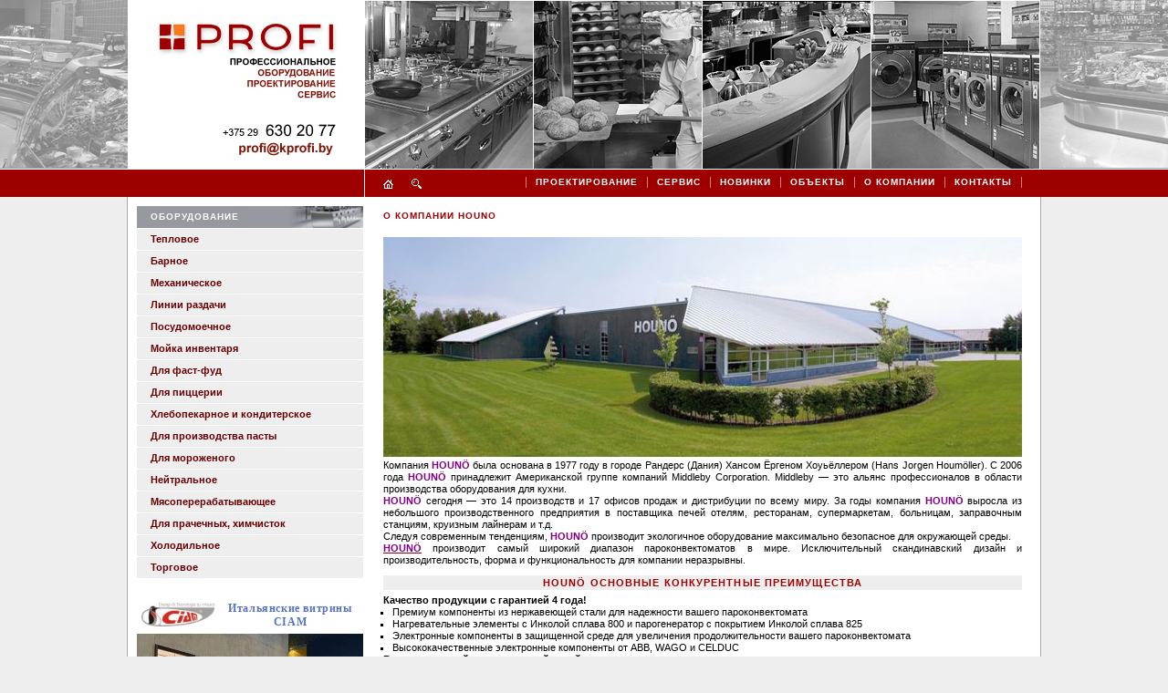

--- FILE ---
content_type: text/html; charset=UTF-8
request_url: https://kprofi.by/paroconvectomaty-houno-denmark/about-houno/
body_size: 14603
content:
<!DOCTYPE HTML PUBLIC "-//W3C//DTD HTML 4.01//EN" "http://www.w3.org/TR/html4/strict.dtd">
<html>
<head>
<meta charset='UTF-8' />


<link rel='stylesheet' type='text/css' media='all' href='https://kprofi.by/wp-content/themes/wpProfi/style.css' />
<link href='https://kprofi.by/wp-content/themes/wpProfi/images/favicon.ico' rel='shortcut icon'>
<script language='javascript' src='https://kprofi.by/wp-content/themes/wpProfi/js/drop-menu.js' type='text/javascript'></script>
<script language='javascript' src='https://kprofi.by/wp-content/themes/wpProfi/js/image_preload.js' type='text/javascript'></script>

<!-- This site is optimized with the Yoast SEO plugin v5.6.1 - https://yoast.com/wordpress/plugins/seo/ -->
<title>О Компании HOUNO - Компания ПРОФИ</title>
<meta name="description" content="О Компании HOUNO купить в Минске в Компании ПРОФИ. ✅Широкий ассортимент торгового оборудования для магазинов и баров от разных брендов. Заказывайте ☎ +375 17 396-72-00"/>
<link rel="canonical" href="https://kprofi.by/paroconvectomaty-houno-denmark/about-houno/" />
<meta property="og:locale" content="ru_RU" />
<meta property="og:type" content="article" />
<meta property="og:title" content="О Компании HOUNO - Компания ПРОФИ" />
<meta property="og:description" content="О Компании HOUNO купить в Минске в Компании ПРОФИ. ✅Широкий ассортимент торгового оборудования для магазинов и баров от разных брендов. Заказывайте ☎ +375 17 396-72-00" />
<meta property="og:url" content="https://kprofi.by/paroconvectomaty-houno-denmark/about-houno/" />
<meta property="og:site_name" content="Компания ПРОФИ" />
<meta property="og:image" content="https://kprofi.by/wp-content/uploads/HOUNÖ-headquarters.jpg" />
<meta property="og:image:secure_url" content="https://kprofi.by/wp-content/uploads/HOUNÖ-headquarters.jpg" />
<meta property="og:image" content="https://kprofi.by/wp-content/uploads/4-year-warranty.jpg" />
<meta property="og:image:secure_url" content="https://kprofi.by/wp-content/uploads/4-year-warranty.jpg" />
<meta property="og:image" content="https://kprofi.by/wp-content/uploads/Touch-display.jpg" />
<meta property="og:image:secure_url" content="https://kprofi.by/wp-content/uploads/Touch-display.jpg" />
<script type='application/ld+json'>{"@context":"http:\/\/schema.org","@type":"WebSite","@id":"#website","url":"https:\/\/kprofi.by\/","name":"\u041a\u043e\u043c\u043f\u0430\u043d\u0438\u044f \u041f\u0420\u041e\u0424\u0418","potentialAction":{"@type":"SearchAction","target":"https:\/\/kprofi.by\/?s={search_term_string}","query-input":"required name=search_term_string"}}</script>
<script type='application/ld+json'>{"@context":"http:\/\/schema.org","@type":"Organization","url":"https:\/\/kprofi.by\/paroconvectomaty-houno-denmark\/about-houno\/","sameAs":[],"@id":"#organization","name":"\u041f\u0420\u041e\u0424\u0418","logo":"https:\/\/kprofi.by\/wp-content\/uploads\/kprofi-logo.png"}</script>
<!-- / Yoast SEO plugin. -->

<link rel='dns-prefetch' href='//s.w.org' />
<link rel="alternate" type="application/rss+xml" title="Компания ПРОФИ &raquo; Лента комментариев к &laquo;О Компании HOUNO&raquo;" href="https://kprofi.by/paroconvectomaty-houno-denmark/about-houno/feed/" />
		<script type="text/javascript">
			window._wpemojiSettings = {"baseUrl":"https:\/\/s.w.org\/images\/core\/emoji\/2.3\/72x72\/","ext":".png","svgUrl":"https:\/\/s.w.org\/images\/core\/emoji\/2.3\/svg\/","svgExt":".svg","source":{"concatemoji":"https:\/\/kprofi.by\/wp-includes\/js\/wp-emoji-release.min.js?ver=4.8.25"}};
			!function(t,a,e){var r,i,n,o=a.createElement("canvas"),l=o.getContext&&o.getContext("2d");function c(t){var e=a.createElement("script");e.src=t,e.defer=e.type="text/javascript",a.getElementsByTagName("head")[0].appendChild(e)}for(n=Array("flag","emoji4"),e.supports={everything:!0,everythingExceptFlag:!0},i=0;i<n.length;i++)e.supports[n[i]]=function(t){var e,a=String.fromCharCode;if(!l||!l.fillText)return!1;switch(l.clearRect(0,0,o.width,o.height),l.textBaseline="top",l.font="600 32px Arial",t){case"flag":return(l.fillText(a(55356,56826,55356,56819),0,0),e=o.toDataURL(),l.clearRect(0,0,o.width,o.height),l.fillText(a(55356,56826,8203,55356,56819),0,0),e===o.toDataURL())?!1:(l.clearRect(0,0,o.width,o.height),l.fillText(a(55356,57332,56128,56423,56128,56418,56128,56421,56128,56430,56128,56423,56128,56447),0,0),e=o.toDataURL(),l.clearRect(0,0,o.width,o.height),l.fillText(a(55356,57332,8203,56128,56423,8203,56128,56418,8203,56128,56421,8203,56128,56430,8203,56128,56423,8203,56128,56447),0,0),e!==o.toDataURL());case"emoji4":return l.fillText(a(55358,56794,8205,9794,65039),0,0),e=o.toDataURL(),l.clearRect(0,0,o.width,o.height),l.fillText(a(55358,56794,8203,9794,65039),0,0),e!==o.toDataURL()}return!1}(n[i]),e.supports.everything=e.supports.everything&&e.supports[n[i]],"flag"!==n[i]&&(e.supports.everythingExceptFlag=e.supports.everythingExceptFlag&&e.supports[n[i]]);e.supports.everythingExceptFlag=e.supports.everythingExceptFlag&&!e.supports.flag,e.DOMReady=!1,e.readyCallback=function(){e.DOMReady=!0},e.supports.everything||(r=function(){e.readyCallback()},a.addEventListener?(a.addEventListener("DOMContentLoaded",r,!1),t.addEventListener("load",r,!1)):(t.attachEvent("onload",r),a.attachEvent("onreadystatechange",function(){"complete"===a.readyState&&e.readyCallback()})),(r=e.source||{}).concatemoji?c(r.concatemoji):r.wpemoji&&r.twemoji&&(c(r.twemoji),c(r.wpemoji)))}(window,document,window._wpemojiSettings);
		</script>
		<style type="text/css">
img.wp-smiley,
img.emoji {
	display: inline !important;
	border: none !important;
	box-shadow: none !important;
	height: 1em !important;
	width: 1em !important;
	margin: 0 .07em !important;
	vertical-align: -0.1em !important;
	background: none !important;
	padding: 0 !important;
}
</style>
<link rel='stylesheet' id='contact-form-7-css'  href='https://kprofi.by/wp-content/plugins/contact-form-7/includes/css/styles.css?ver=4.9.1' type='text/css' media='all' />
<link rel='stylesheet' id='lightboxStyle-css'  href='https://kprofi.by/wp-content/plugins/lightbox-plus/css/stockholm/colorbox.min.css?ver=2.7.2' type='text/css' media='screen' />
<script type='text/javascript' src='https://kprofi.by/wp-includes/js/jquery/jquery.js?ver=1.12.4'></script>
<script type='text/javascript' src='https://kprofi.by/wp-includes/js/jquery/jquery-migrate.min.js?ver=1.4.1'></script>
<link rel='https://api.w.org/' href='https://kprofi.by/wp-json/' />
<link rel="EditURI" type="application/rsd+xml" title="RSD" href="https://kprofi.by/xmlrpc.php?rsd" />
<link rel="wlwmanifest" type="application/wlwmanifest+xml" href="https://kprofi.by/wp-includes/wlwmanifest.xml" /> 
<meta name="generator" content="WordPress 4.8.25" />
<link rel='shortlink' href='https://kprofi.by/?p=6826' />
<link rel="alternate" type="application/json+oembed" href="https://kprofi.by/wp-json/oembed/1.0/embed?url=https%3A%2F%2Fkprofi.by%2Fparoconvectomaty-houno-denmark%2Fabout-houno%2F" />
<link rel="alternate" type="text/xml+oembed" href="https://kprofi.by/wp-json/oembed/1.0/embed?url=https%3A%2F%2Fkprofi.by%2Fparoconvectomaty-houno-denmark%2Fabout-houno%2F&#038;format=xml" />
<!-- <meta name="NextGEN" version="2.2.18" /> -->
<meta name="google-site-verification" content="OyWk0kdSLQr6bNLpJFr48P7OmZqs4Y_99rpZ1qBPWeM" />
<meta name='yandex-verification' content='5101d8b46193c612' />
</head>
<body>
<!-- Google Tag Manager -->
<noscript><iframe src="//www.googletagmanager.com/ns.html?id=GTM-MQ9G7M"
height="0" width="0" style="display:none;visibility:hidden"></iframe></noscript>
<script>(function(w,d,s,l,i){w[l]=w[l]||[];w[l].push({'gtm.start':
new Date().getTime(),event:'gtm.js'});var f=d.getElementsByTagName(s)[0],
j=d.createElement(s),dl=l!='dataLayer'?'&l='+l:'';j.async=true;j.src=
'//www.googletagmanager.com/gtm.js?id='+i+dl;f.parentNode.insertBefore(j,f);
})(window,document,'script','dataLayer','GTM-MQ9G7M');</script>
<!-- End Google Tag Manager -->
<div id='header'>
  <div id='header-container'><a href='https://kprofi.by'><img src='https://kprofi.by/wp-content/themes/wpProfi/images/logo.png' class='header-logo' width='259' height='185' alt='Компания ПРОФИ' /></a>
<img src='https://kprofi.by/wp-content/themes/wpProfi/images/header_img4.jpg' class='header-img' width='184' height='184' alt='' onmouseover="this.src='https://kprofi.by/wp-content/themes/wpProfi/images/header_img4over_c.jpg'" onmouseout="this.src='https://kprofi.by/wp-content/themes/wpProfi/images/header_img4.jpg'"/>
<img src='https://kprofi.by/wp-content/themes/wpProfi/images/header_img3.jpg' class='header-img' width='184' height='184' alt='' onmouseover="this.src='https://kprofi.by/wp-content/themes/wpProfi/images/header_img3over_c.jpg'" onmouseout="this.src='https://kprofi.by/wp-content/themes/wpProfi/images/header_img3.jpg'"/>
<img src='https://kprofi.by/wp-content/themes/wpProfi/images/header_img2.jpg' class='header-img' width='184' height='184' alt='' onmouseover="this.src='https://kprofi.by/wp-content/themes/wpProfi/images/header_img2over_c.jpg'" onmouseout="this.src='https://kprofi.by/wp-content/themes/wpProfi/images/header_img2.jpg'"/>
<img src='https://kprofi.by/wp-content/themes/wpProfi/images/header_img1.jpg' class='header-img' width='184' height='184' alt='' onmouseover="this.src='https://kprofi.by/wp-content/themes/wpProfi/images/header_img1over_c.jpg'" onmouseout="this.src='https://kprofi.by/wp-content/themes/wpProfi/images/header_img1.jpg'"/>
</div>
</div>  
<div class='clear'></div>
<div id='menu_top'>
  <div id='menu_top_container'>
    <div id='icons'><a href='https://kprofi.by'><img src='https://kprofi.by/wp-content/themes/wpProfi/images/icon_home.gif' width='11' height='11' alt='главная' /></a><a href='https://kprofi.by/search/'><img src='https://kprofi.by/wp-content/themes/wpProfi/images/icon_search.gif' width='11' height='11' alt='поиск' /></a></div>
    <ul id="menu-menu_top" class="menu"><li id="menu-item-29" class="menu-item menu-item-type-post_type menu-item-object-page menu-item-29"><a href="https://kprofi.by/projecting/">Проектирование</a></li>
<li id="menu-item-30" class="menu-item menu-item-type-post_type menu-item-object-page menu-item-30"><a href="https://kprofi.by/service/">Сервис</a></li>
<li id="menu-item-27" class="menu-item menu-item-type-post_type menu-item-object-page menu-item-27"><a href="https://kprofi.by/news/">Новинки</a></li>
<li id="menu-item-8052" class="menu-item menu-item-type-post_type menu-item-object-page menu-item-8052"><a href="https://kprofi.by/objects/">Объекты</a></li>
<li id="menu-item-28" class="menu-item menu-item-type-post_type menu-item-object-page menu-item-28"><a href="https://kprofi.by/about/">О компании</a></li>
<li id="menu-item-26" class="menu-item menu-item-type-post_type menu-item-object-page menu-item-26"><a href="https://kprofi.by/contacts/">Контакты</a></li>
</ul>  </div>  
</div>
<div id='container'>

<!-- content -->

<div id='content'>

      <h1>О Компании HOUNO</h1>
      <p>&nbsp;</p>
<p><img class="aligncenter size-full wp-image-6896" src="/wp-content/uploads/HOUNÖ-headquarters.jpg" alt="HOUNÖ-headquarters" width="700" height="241" />Компания<strong> <span style="color: #800080;">HOUNÖ</span> </strong>была основана в 1977 году в городе Рандерс (Дания) Хансом Ёргеном Хоуьёллером (Hans Jorgen Houmöller). С 2006 года <strong><span style="color: #800080;">HOUNÖ</span></strong> принадлежит Американской группе компаний Middleby Corporation. Middleby &#8212; это альянс профессионалов в области производства оборудования для кухни.<br />
<strong><span style="color: #800080;">HOUNÖ</span></strong> сегодня &#8212; это 14 производств и 17 офисов продаж и дистрибуции по всему миру. За годы компания <span style="color: #800080;"><strong>HOUNÖ</strong></span> выросла из небольшого производственного предприятия в поставщика печей отелям, ресторанам, супермаркетам, больницам, заправочным станциям, круизным лайнерам и т.д.<br />
Следуя современным тенденциям, <strong><span style="color: #800080;">HOUNÖ</span></strong> производит экологичное оборудование максимально безопасное для окружающей среды.</p>
<p><strong><span style="color: #800080;"><a title="Пароконвектоматы Hounö /Дания/" href="/paroconvectomaty-houno-denmark/"><span style="color: #800080;">HOUNÖ</span></a></span></strong> производит самый широкий диапазон пароконвектоматов в мире. Исключительный скандинавский дизайн и производительность, форма и функциональность для компании неразрывны.</p>
<h2>HOUNÖ oсновные конкурентные преимущества</h2>
<p><strong>Качество продукции с гарантией 4 года!</strong></p>
<ul style="list-style-type: square;">
<li><span style="text-align: justify;">Премиум компоненты из нержавеющей стали для надежности вашего пароконвектомата</span></li>
<li><span style="text-align: justify;">Нагревательные элементы с Инколой сплава 800 и парогенератор с покрытием Инколой сплава 825</span></li>
<li><span style="text-align: justify;">Электронные компоненты в защищенной среде для увеличения продолжительности вашего пароконвектомата</span></li>
<li><span style="text-align: justify;">Высококачественные электронные компоненты от ABB, WAGO и CELDUC</span></li>
</ul>
<p><strong>Восхитительный скандинавский дизайн</strong></p>
<ul style="list-style-type: square;">
<li><span style="text-align: justify;">Уникальный дизайн, который привлекает внимание &#8212; идеально подходит для открытой кухни</span></li>
<li><span style="text-align: justify;">Изогнутые дверца пароконвектомата с проветриваемым двойным стеклом обеспечивают хорошую видимость</span></li>
<li><span style="text-align: justify;">Охлажденная дверь при прикосновении</span></li>
<li><span style="text-align: justify;">2-х ступенчатая ручка безопасности является стандартной функцией на всех пароконвектоматах</span></li>
</ul>
<p><strong>Самый широкий ассортимент пароконвектоматов в мире<img class="alignright size-full wp-image-6835" src="/wp-content/uploads/4-year-warranty.jpg" alt="4 year warranty" width="200" height="208" /></strong></p>
<ul style="list-style-type: square;">
<li><span style="text-align: justify;">Более 100 различных моделей, отвечающие потребностям любого клиента</span></li>
<li><span style="text-align: justify;">Visual Cooking и CombiSlim пароконвектоматы</span></li>
<li><span style="text-align: justify;">2 паровые технологии (бойлер или инжекция) &#8212; нет необходимости идти на компромисс.</span></li>
<li><span style="text-align: justify;">2 уровня оборудования (стандартные модели и топ модели)</span></li>
<li><span style="text-align: justify;">2 уровня питания (электричество и газ)</span></li>
<li><span style="text-align: justify;">Пекарские шкафы с вытяжным зонтом</span></li>
<li><span style="text-align: justify;">Специализированная морская модель с функциями безопасности</span></li>
<li><span style="text-align: justify;">Уникальная 2-дверная сквозная версия поможет вам избежать перекрестного загрязнения и сальмонеллы</span></li>
</ul>
<p><strong>Высокая производительность и превосходнaя эргономика с печью 1.16</strong></p>
<ul style="list-style-type: square;">
<li><span style="text-align: justify;">30% меньше потребление энергии , чем у 1.20</span></li>
<li><span style="text-align: justify;">Дешевле установка и транспортные расходы</span></li>
<li><span style="text-align: justify;">Максимальная рабочая высота всего 144 см позволяет легко загружать и выгружать духовку , что предотвращает травмы</span></li>
</ul>
<p><strong>Очистка &#8212; единственный пароконвектомат с двойной системой мойки!</strong></p>
<ul style="list-style-type: square;">
<li><span style="text-align: justify;">Очень низкое потребление воды , энергии и моющих химических веществ</span></li>
<li><span style="text-align: justify;">Очистка происходит в замкнутом контуре &#8212; никакого контакта с химикатами</span></li>
<li><span style="text-align: justify;">Свободный выбор поставщиков химических средств &#8212; сохраните 25-50% на жидких химикатах по сравнению с чистящими таблетками</span></li>
</ul>
<p><strong>Быстрая доставка и качественная поддержка клиенту</strong></p>
<ul style="list-style-type: square;">
<li><span style="text-align: justify;">Склад продукции</span></li>
<li><span style="text-align: justify;">Поддержка шеф-повара</span></li>
<li><span style="text-align: justify;">Многоязычная поддержка клиентам</span></li>
<li><span style="text-align: justify;">Тщательное техническое обслуживание</span></li>
</ul>
<h2>HOUNÖ особенности и преимущества</h2>
<p><strong>Инновации являются движущей силой <strong><span style="color: #800080;">HOUNÖ</span></strong>!</strong></p>
<ul style="list-style-type: square;">
<li><span style="text-align: justify;">Рабочая платформа Android</span></li>
<li><span style="text-align: justify;">С новейшими технологиями, Ваш пароконвектомат всегда обновлён самыми новыми функциями и прост в использовании &#8212; так же, как и Android смартфон!</span></li>
</ul>
<p><strong>SmartChef®</strong> – автоматическое приготовление еды:</p>
<ul style="list-style-type: square;">
<li><span style="text-align: justify;">Работает как GPS и находит оптимальный путь к вашемулюбимому блюду</span></li>
<li><span style="text-align: justify;">Вы просто должны указать какой тип продукта и как вы хотите приготовить ваше блюдо, тогда печь автоматически выбирает оптимальные настройки для приготовления</span></li>
</ul>
<p><strong>Total Fan Control</strong> – равномерные результаты:<a href="/wp-content/uploads/Touch-display.jpg" rel="lightbox[6826]" title="О Компании HOUNO"><img class="alignright wp-image-6836" src="/wp-content/uploads/Touch-display.jpg" alt="Touch display" width="207" height="372" /></a></p>
<ul style="list-style-type: square;">
<li><span style="text-align: justify;">Реверсивный вентилятор обеспечивает равномерные результаты</span></li>
<li><span style="text-align: justify;">Оптимальное распределение воздуха и пара в камере</span></li>
<li><span style="text-align: justify;">Регулируемый вентилятор в 9 шагов &#8212; выберите скорость вращения вентилятора в зависимости от типа продукта</span></li>
<li><span style="text-align: justify;">Рабочее колесо вентилятора сбалансировано так, чтобы исключить вибрацию. Также разработаны L- плавники для обеспечения надежности, долгостойкости и низкого уровня шума воздушного потока</span></li>
<li><span style="text-align: justify;">Стандартная функция для стандартных и сенсорных моделей</span></li>
</ul>
<p><strong>RackTimer®</strong> – приготовление еды без суеты:</p>
<ul style="list-style-type: square;">
<li><span style="text-align: justify;">RackTimer обеспечивает точность и гибкость</span></li>
<li><span style="text-align: justify;">Интегрированные таймеры автоматически говорит вам, когда различные блюда можно подавать на стол</span></li>
<li><span style="text-align: justify;">Управление до 10 различных таймингов</span></li>
</ul>
<p><strong>ClimaOptima®</strong> – автоматическое управление влажности:</p>
<ul style="list-style-type: square;">
<li><span style="text-align: justify;">Вы просто выбираете процент влажности и система влажности КлимаОптима ® обеспечивает отличные результаты</span></li>
<li><span style="text-align: justify;">Сводит к минимуму усадку и улучшает качество еды</span></li>
<li><span style="text-align: justify;">Стандартная функция для сенсорных моделей</span></li>
</ul>
<p><strong>Cook &amp; Hold</strong> – уменьшает ужарку до 27%!</p>
<ul style="list-style-type: square;">
<li><span style="text-align: justify;">Объединяет Delta -T с нежным периода удержания</span></li>
<li><span style="text-align: justify;">Идеально подходит для приготовления еды на ночь</span></li>
<li><span style="text-align: justify;">Идеальное созревание</span></li>
</ul>
<hr />
<p><iframe src="//www.youtube.com/embed/vD306SdR8HA?rel=0" width="700" height="440" frameborder="0" allowfullscreen="allowfullscreen"></iframe></p>
      <div class='clear'></div>
    
  
</div>

<!-- end of content -->

<!-- sidebar -->
<div id='sidebar'>
  <div id='menu_left'>
    <div id='menu_left_header'>Оборудование</div>
    <ul id="menu-menu_left" class="menu">
<p  class="menu-item menu-item-type-custom menu-item-object-custom menu-item-has-children menu-item-38"><a href='javascript:OpenClose(1);'>Тепловое</a></p>
<div class='sub-menu-1' id='Section1' style='display:none;'>
<p  class="menu-item menu-item-type-custom menu-item-object-custom menu-item-has-children menu-item-1162"><a href='javascript:OpenClose(2);'>пароконвектоматы</a></p>
<div class='sub-menu-2' id='Section2' style='display:none;'>
<p  class="menu-item menu-item-type-post_type menu-item-object-page current-page-ancestor menu-item-6816"><a href="https://kprofi.by/paroconvectomaty-houno-denmark/">HOUNÖ /Дания/</a></p>
</div>
<p  class="menu-item menu-item-type-custom menu-item-object-custom menu-item-has-children menu-item-6996"><a href='javascript:OpenClose(4);'>экспресс-печи</a></p>
<div class='sub-menu-2' id='Section4' style='display:none;'>
<p  class="menu-item menu-item-type-post_type menu-item-object-page menu-item-6997"><a href="https://kprofi.by/pechi-turbochef-usa/">TurboChef /США/</a></p>
</div>
<p  class="menu-item menu-item-type-custom menu-item-object-custom menu-item-has-children menu-item-1163"><a href='javascript:OpenClose(6);'>тепловые линии</a></p>
<div class='sub-menu-2' id='Section6' style='display:none;'>
<p  class="menu-item menu-item-type-post_type menu-item-object-page menu-item-1961"><a href="https://kprofi.by/teplovyie-linii-mareno/">MARENO /Италия/</a></p>
<p  class="menu-item menu-item-type-post_type menu-item-object-page menu-item-7575"><a href="https://kprofi.by/teplovyie-linii-lincat/">LINCAT /Великобритания/</a></p>
<p  class="menu-item menu-item-type-post_type menu-item-object-page menu-item-1666"><a href="https://kprofi.by/teplovye-linii-kromet/">KROMET /Польша/</a></p>
</div>
<p  class="menu-item menu-item-type-custom menu-item-object-custom menu-item-has-children menu-item-7226"><a href='javascript:OpenClose(10);'>индукционные плиты</a></p>
<div class='sub-menu-2' id='Section10' style='display:none;'>
<p  class="menu-item menu-item-type-post_type menu-item-object-page menu-item-7231"><a href="https://kprofi.by/lincat-great-britain/">LINCAT /Великобритания/</a></p>
<p  class="menu-item menu-item-type-post_type menu-item-object-page menu-item-7232"><a href="https://kprofi.by/cooktek-usa/">COOKTEK /США/</a></p>
<p  class="menu-item menu-item-type-post_type menu-item-object-page menu-item-7276"><a href="https://kprofi.by/induction-hobs-mareno/">MARENO /Италия/</a></p>
</div>
<p  class="menu-item menu-item-type-custom menu-item-object-custom menu-item-has-children menu-item-7675"><a href='javascript:OpenClose(14);'>грили</a></p>
<div class='sub-menu-2' id='Section14' style='display:none;'>
<p  class="menu-item menu-item-type-post_type menu-item-object-page menu-item-7683"><a href="https://kprofi.by/grill-josper-spain/">JOSPER /Испания/</a></p>
<p  class="menu-item menu-item-type-post_type menu-item-object-page menu-item-7682"><a href="https://kprofi.by/grill-nieco-usa/">NIECO /США/</a></p>
<p  class="menu-item menu-item-type-post_type menu-item-object-page menu-item-10288"><a href="https://kprofi.by/kontaktnye-grili-star-usa/">STAR /США/</a></p>
<p  class="menu-item menu-item-type-post_type menu-item-object-page menu-item-7681"><a href="https://kprofi.by/grill-lincat-great-britain/">LINCAT /Великобритания/</a></p>
<p  class="menu-item menu-item-type-post_type menu-item-object-page menu-item-7680"><a href="https://kprofi.by/grill-mareno-italy/">MARENO /Италия/</a></p>
</div>
<p  class="menu-item menu-item-type-custom menu-item-object-custom menu-item-has-children menu-item-2334"><a href='javascript:OpenClose(20);'>тепловые шкафы</a></p>
<div class='sub-menu-2' id='Section20' style='display:none;'>
<p  class="menu-item menu-item-type-post_type menu-item-object-page menu-item-2287"><a href="https://kprofi.by/moduline/">MODULINE /Италия/</a></p>
</div>
<p  class="menu-item menu-item-type-custom menu-item-object-custom menu-item-has-children menu-item-5530"><a href='javascript:OpenClose(22);'>коптильни</a></p>
<div class='sub-menu-2' id='Section22' style='display:none;'>
<p  class="menu-item menu-item-type-post_type menu-item-object-page menu-item-5528"><a href="https://kprofi.by/kopchenie-moduline/">MODULINE /Италия/</a></p>
</div>
<p  class="menu-item menu-item-type-custom menu-item-object-custom menu-item-has-children menu-item-5531"><a href='javascript:OpenClose(24);'>статические печи</a></p>
<div class='sub-menu-2' id='Section24' style='display:none;'>
<p  class="menu-item menu-item-type-post_type menu-item-object-page menu-item-5529"><a href="https://kprofi.by/staticheskiie-pechi-moduline/">MODULINE /Италия/</a></p>
</div>
</div>
<p  class="menu-item menu-item-type-custom menu-item-object-custom menu-item-has-children menu-item-40"><a href='javascript:OpenClose(26);'>Барное</a></p>
<div class='sub-menu-1' id='Section26' style='display:none;'>
<p  class="menu-item menu-item-type-custom menu-item-object-custom menu-item-has-children menu-item-43"><a href='javascript:OpenClose(27);'>кофемашины</a></p>
<div class='sub-menu-2' id='Section27' style='display:none;'>
<p  class="menu-item menu-item-type-post_type menu-item-object-page menu-item-11048"><a href="https://kprofi.by/coffee-machines-astoria/">ASTORIA /Италия/</a></p>
<p  class="menu-item menu-item-type-post_type menu-item-object-page menu-item-8971"><a href="https://kprofi.by/coffee-machines-thermoplan-switzerland/">THERMOPLAN /Швейцария/</a></p>
</div>
<p  class="menu-item menu-item-type-custom menu-item-object-custom menu-item-has-children menu-item-106"><a href='javascript:OpenClose(30);'>кофемолки</a></p>
<div class='sub-menu-2' id='Section30' style='display:none;'>
<p  class="menu-item menu-item-type-post_type menu-item-object-page menu-item-11077"><a href="https://kprofi.by/coffee-mill-astoria/">ASTORIA /Италия/</a></p>
</div>
<p  class="menu-item menu-item-type-custom menu-item-object-custom menu-item-has-children menu-item-109"><a href='javascript:OpenClose(32);'>соковыжималки</a></p>
<div class='sub-menu-2' id='Section32' style='display:none;'>
<p  class="menu-item menu-item-type-post_type menu-item-object-page menu-item-6028"><a href="https://kprofi.by/sokovyzhymalki-zumex/">ZUMEX /Испания/</a></p>
</div>
<p  class="menu-item menu-item-type-custom menu-item-object-custom menu-item-has-children menu-item-42"><a href='javascript:OpenClose(34);'>миксеры</a></p>
<div class='sub-menu-2' id='Section34' style='display:none;'>
<p  class="menu-item menu-item-type-post_type menu-item-object-page menu-item-1049"><a href="https://kprofi.by/miksery-hamilton-beach/">HAMILTON BEACH  /США/</a></p>
</div>
<p  class="menu-item menu-item-type-custom menu-item-object-custom menu-item-has-children menu-item-41"><a href='javascript:OpenClose(36);'>блендеры</a></p>
<div class='sub-menu-2' id='Section36' style='display:none;'>
<p  class="menu-item menu-item-type-post_type menu-item-object-page menu-item-12810"><a href="https://kprofi.by/blender-vitamix/">VITAMIX /США/</a></p>
<p  class="menu-item menu-item-type-post_type menu-item-object-page menu-item-73"><a href="https://kprofi.by/blender-hamilton-beach/">HAMILTON BEACH /США/</a></p>
</div>
<p  class="menu-item menu-item-type-custom menu-item-object-custom menu-item-has-children menu-item-107"><a href='javascript:OpenClose(39);'>горячий шоколад</a></p>
<div class='sub-menu-2' id='Section39' style='display:none;'>
<p  class="menu-item menu-item-type-post_type menu-item-object-page menu-item-1056"><a href="https://kprofi.by/apparat-dlia-goriachego-shokolada-%d0%b0ugolini/">UGOLINI /Италия/</a></p>
</div>
<p  class="menu-item menu-item-type-custom menu-item-object-custom menu-item-has-children menu-item-108"><a href='javascript:OpenClose(41);'>сокоохладители</a></p>
<div class='sub-menu-2' id='Section41' style='display:none;'>
<p  class="menu-item menu-item-type-post_type menu-item-object-page menu-item-4419"><a href="https://kprofi.by/sokoochladiteli-ugolini/">UGOLINI /Италия/</a></p>
</div>
<p  class="menu-item menu-item-type-custom menu-item-object-custom menu-item-has-children menu-item-105"><a href='javascript:OpenClose(43);'>льдогенераторы</a></p>
<div class='sub-menu-2' id='Section43' style='display:none;'>
<p  class="menu-item menu-item-type-post_type menu-item-object-page menu-item-1038"><a href="https://kprofi.by/ldogeneratory-scotsman/">SCOTSMAN /Италия/</a></p>
<p  class="menu-item menu-item-type-post_type menu-item-object-page menu-item-1037"><a href="https://kprofi.by/ldogeneratory-brema/">BREMA /Италия/</a></p>
</div>
</div>
<p  class="menu-item menu-item-type-custom menu-item-object-custom menu-item-has-children menu-item-96"><a href='javascript:OpenClose(46);'>Механическое</a></p>
<div class='sub-menu-1' id='Section46' style='display:none;'>
<p  class="menu-item menu-item-type-custom menu-item-object-custom menu-item-has-children menu-item-4518"><a href='javascript:OpenClose(47);'>аппараты для чистки рыбы</a></p>
<div class='sub-menu-2' id='Section47' style='display:none;'>
<p  class="menu-item menu-item-type-post_type menu-item-object-page menu-item-4534"><a href="https://kprofi.by/apparaty-dlia-ochistki-ryby-kt/">КТ /Финляндия/</a></p>
</div>
<p  class="menu-item menu-item-type-custom menu-item-object-custom menu-item-has-children menu-item-4520"><a href='javascript:OpenClose(49);'>картофелечистки</a></p>
<div class='sub-menu-2' id='Section49' style='display:none;'>
<p  class="menu-item menu-item-type-post_type menu-item-object-page menu-item-4563"><a href="https://kprofi.by/kartofelechistki-gam-italia/">GAM /Италия/</a></p>
</div>
<p  class="menu-item menu-item-type-custom menu-item-object-custom menu-item-has-children menu-item-4521"><a href='javascript:OpenClose(51);'>куттеры</a></p>
<div class='sub-menu-2' id='Section51' style='display:none;'>
<p  class="menu-item menu-item-type-post_type menu-item-object-page menu-item-4573"><a href="https://kprofi.by/kuttery-robot-coupe-france/">ROBOT COUPE /Франция/</a></p>
</div>
<p  class="menu-item menu-item-type-custom menu-item-object-custom menu-item-4522"><a href='javascript:OpenClose(53);'>маринаторы мяса</a></p>
<p  class="menu-item menu-item-type-custom menu-item-object-custom menu-item-has-children menu-item-4523"><a href='javascript:OpenClose(54);'>мясорубки</a></p>
<div class='sub-menu-2' id='Section54' style='display:none;'>
<p  class="menu-item menu-item-type-post_type menu-item-object-page menu-item-4595"><a href="https://kprofi.by/miasorubki-fama-italy/">FAMA  /Италия/</a></p>
</div>
<p  class="menu-item menu-item-type-custom menu-item-object-custom menu-item-has-children menu-item-4524"><a href='javascript:OpenClose(56);'>овощерезки</a></p>
<div class='sub-menu-2' id='Section56' style='display:none;'>
<p  class="menu-item menu-item-type-post_type menu-item-object-page menu-item-4778"><a href="https://kprofi.by/ovoscherezki-robot-coupe-france/">ROBOT COUPE /Франция/</a></p>
</div>
<p  class="menu-item menu-item-type-custom menu-item-object-custom menu-item-has-children menu-item-4525"><a href='javascript:OpenClose(58);'>пилы для мяса</a></p>
<div class='sub-menu-2' id='Section58' style='display:none;'>
<p  class="menu-item menu-item-type-post_type menu-item-object-page menu-item-4635"><a href="https://kprofi.by/pily-dlia-miasa-kt-finland/">КТ /Финляндия/</a></p>
<p  class="menu-item menu-item-type-post_type menu-item-object-page menu-item-4649"><a href="https://kprofi.by/pily-dlia-miasa-sap-ilaly/">SAP /Италия/</a></p>
</div>
<p  class="menu-item menu-item-type-custom menu-item-object-custom menu-item-has-children menu-item-4526"><a href='javascript:OpenClose(61);'>ручные миксеры</a></p>
<div class='sub-menu-2' id='Section61' style='display:none;'>
<p  class="menu-item menu-item-type-post_type menu-item-object-page menu-item-4699"><a href="https://kprofi.by/ruchnyie-miksery-robot-coupe-france/">ROBOT COUPE /Франция/</a></p>
</div>
<p  class="menu-item menu-item-type-custom menu-item-object-custom menu-item-has-children menu-item-4527"><a href='javascript:OpenClose(63);'>слайсеры</a></p>
<div class='sub-menu-2' id='Section63' style='display:none;'>
<p  class="menu-item menu-item-type-post_type menu-item-object-page menu-item-4747"><a href="https://kprofi.by/slaysery-r-g-v-ital/">R.G.V. /Италия/</a></p>
</div>
<p  class="menu-item menu-item-type-custom menu-item-object-custom menu-item-has-children menu-item-4528"><a href='javascript:OpenClose(65);'>сырорезки</a></p>
<div class='sub-menu-2' id='Section65' style='display:none;'>
<p  class="menu-item menu-item-type-post_type menu-item-object-page menu-item-4793"><a href="https://kprofi.by/syrorezki-%d0%ba%d1%82-finland/">КТ  /Финляндия/</a></p>
</div>
<p  class="menu-item menu-item-type-custom menu-item-object-custom menu-item-has-children menu-item-4912"><a href='javascript:OpenClose(67);'>сыротерки</a></p>
<div class='sub-menu-2' id='Section67' style='display:none;'>
<p  class="menu-item menu-item-type-post_type menu-item-object-page menu-item-4935"><a href="https://kprofi.by/syroterki-fama-italy/">FAMA /Италия/</a></p>
<p  class="menu-item menu-item-type-post_type menu-item-object-page menu-item-4916"><a href="https://kprofi.by/szroterki-sirman-italy/">SIRMAN /Италия/</a></p>
</div>
<p  class="menu-item menu-item-type-custom menu-item-object-custom menu-item-has-children menu-item-4529"><a href='javascript:OpenClose(70);'>фаршемешалки</a></p>
<div class='sub-menu-2' id='Section70' style='display:none;'>
<p  class="menu-item menu-item-type-post_type menu-item-object-page menu-item-4814"><a href="https://kprofi.by/farshemeshalki-sap-italy/">SAP /Италия/</a></p>
<p  class="menu-item menu-item-type-post_type menu-item-object-page menu-item-4842"><a href="https://kprofi.by/farshemeshalki-sirman-italy/">SIRMAN /Италия/</a></p>
</div>
<p  class="menu-item menu-item-type-custom menu-item-object-custom menu-item-has-children menu-item-4530"><a href='javascript:OpenClose(73);'>шприцы для колбас</a></p>
<div class='sub-menu-2' id='Section73' style='display:none;'>
<p  class="menu-item menu-item-type-post_type menu-item-object-page menu-item-4854"><a href="https://kprofi.by/shpritsy-dlia-kolbas-fama-italy/">FAMA  /Италия/</a></p>
<p  class="menu-item menu-item-type-post_type menu-item-object-page menu-item-4886"><a href="https://kprofi.by/shpritsy-dlia-kolbas-sirman-italy/">SIRMAN /Италия/</a></p>
<p  class="menu-item menu-item-type-post_type menu-item-object-page menu-item-4905"><a href="https://kprofi.by/shpritsy-dlia-kolbas-kt-finland/">КТ /Финляндия/</a></p>
</div>
</div>
<p  class="menu-item menu-item-type-custom menu-item-object-custom menu-item-44"><a href='javascript:OpenClose(77);'>Линии раздачи</a></p>
<p  class="menu-item menu-item-type-custom menu-item-object-custom menu-item-has-children menu-item-97"><a href='javascript:OpenClose(78);'>Посудомоечное</a></p>
<div class='sub-menu-1' id='Section78' style='display:none;'>
<p  class="menu-item menu-item-type-post_type menu-item-object-page menu-item-5553"><a href="https://kprofi.by/posudomoechnyje-mashiny-dihr-italy/">DIHR /Италия/</a></p>
</div>
<p  class="menu-item menu-item-type-custom menu-item-object-custom menu-item-has-children menu-item-5736"><a href='javascript:OpenClose(80);'>Мойка инвентаря</a></p>
<div class='sub-menu-1' id='Section80' style='display:none;'>
<p  class="menu-item menu-item-type-post_type menu-item-object-page menu-item-5382"><a href="https://kprofi.by/posudomoechnoe-zernike-italy/">ZERNİKE /Италия/</a></p>
<p  class="menu-item menu-item-type-post_type menu-item-object-page menu-item-3700"><a href="https://kprofi.by/moyka-inventaria-somengil/">SOMENGIL /Португалия/</a></p>
</div>
<p  class="menu-item menu-item-type-custom menu-item-object-custom menu-item-has-children menu-item-8252"><a href='javascript:OpenClose(83);'>Для фаст-фуд</a></p>
<div class='sub-menu-1' id='Section83' style='display:none;'>
<p  class="menu-item menu-item-type-custom menu-item-object-custom menu-item-has-children menu-item-8255"><a href='javascript:OpenClose(84);'>печи</a></p>
<div class='sub-menu-2' id='Section84' style='display:none;'>
<p  class="menu-item menu-item-type-post_type menu-item-object-page menu-item-8257"><a href="https://kprofi.by/pechi-turbochef-usa/">TurboChef /США/</a></p>
</div>
<p  class="menu-item menu-item-type-custom menu-item-object-custom menu-item-has-children menu-item-8256"><a href='javascript:OpenClose(86);'>грили</a></p>
<div class='sub-menu-2' id='Section86' style='display:none;'>
<p  class="menu-item menu-item-type-post_type menu-item-object-page menu-item-8261"><a href="https://kprofi.by/grill-josper-spain/">JOSPER /Испания/</a></p>
<p  class="menu-item menu-item-type-post_type menu-item-object-page menu-item-8260"><a href="https://kprofi.by/grill-nieco-usa/">NIECO /США/</a></p>
<p  class="menu-item menu-item-type-post_type menu-item-object-page menu-item-8259"><a href="https://kprofi.by/grill-lincat-great-britain/">LINCAT /Великобритания/</a></p>
<p  class="menu-item menu-item-type-post_type menu-item-object-page menu-item-8258"><a href="https://kprofi.by/grill-mareno-italy/">MARENO /Италия/</a></p>
</div>
</div>
<p  class="menu-item menu-item-type-custom menu-item-object-custom menu-item-has-children menu-item-8262"><a href='javascript:OpenClose(91);'>Для пиццерии</a></p>
<div class='sub-menu-1' id='Section91' style='display:none;'>
<p  class="menu-item menu-item-type-custom menu-item-object-custom menu-item-has-children menu-item-8263"><a href='javascript:OpenClose(92);'>тестомесы</a></p>
<div class='sub-menu-2' id='Section92' style='display:none;'>
<p  class="menu-item menu-item-type-post_type menu-item-object-page menu-item-8275"><a href="https://kprofi.by/testomesi-oem-italy/">ОЕМ /Италия/</a></p>
</div>
<p  class="menu-item menu-item-type-custom menu-item-object-custom menu-item-has-children menu-item-8264"><a href='javascript:OpenClose(94);'>делители-округлители</a></p>
<div class='sub-menu-2' id='Section94' style='display:none;'>
<p  class="menu-item menu-item-type-post_type menu-item-object-page menu-item-8274"><a href="https://kprofi.by/deliteli-okrugliteli-oem-italy/">ОЕМ /Италия/</a></p>
</div>
<p  class="menu-item menu-item-type-custom menu-item-object-custom menu-item-has-children menu-item-8265"><a href='javascript:OpenClose(96);'>тестораскаточные машины</a></p>
<div class='sub-menu-2' id='Section96' style='display:none;'>
<p  class="menu-item menu-item-type-post_type menu-item-object-page menu-item-8272"><a href="https://kprofi.by/testoraskatochnie-mashini-oem-italy/">ОЕМ /Италия/</a></p>
</div>
<p  class="menu-item menu-item-type-custom menu-item-object-custom menu-item-has-children menu-item-8266"><a href='javascript:OpenClose(98);'>прессы для теста</a></p>
<div class='sub-menu-2' id='Section98' style='display:none;'>
<p  class="menu-item menu-item-type-post_type menu-item-object-page menu-item-8273"><a href="https://kprofi.by/press-dlja-testa-oem-italy/">ОЕМ /Италия/</a></p>
</div>
<p  class="menu-item menu-item-type-custom menu-item-object-custom menu-item-has-children menu-item-8267"><a href='javascript:OpenClose(100);'>подовые печи</a></p>
<div class='sub-menu-2' id='Section100' style='display:none;'>
<p  class="menu-item menu-item-type-post_type menu-item-object-page menu-item-9995"><a href="https://kprofi.by/turbochef-fire/">TurboChef Fire /США/</a></p>
<p  class="menu-item menu-item-type-post_type menu-item-object-page menu-item-8271"><a href="https://kprofi.by/podovie-pechi-oem-italy/">ОЕМ /Италия/</a></p>
</div>
<p  class="menu-item menu-item-type-custom menu-item-object-custom menu-item-has-children menu-item-8268"><a href='javascript:OpenClose(103);'>конвейерные печи</a></p>
<div class='sub-menu-2' id='Section103' style='display:none;'>
<p  class="menu-item menu-item-type-post_type menu-item-object-page menu-item-8277"><a href="https://kprofi.by/pech-konveer-middleby/">Middleby Marshall /США/</a></p>
<p  class="menu-item menu-item-type-post_type menu-item-object-page menu-item-9994"><a href="https://kprofi.by/konvejernye-pechi-turbochef-high-h-conveyor/">TurboChef HhC /США/</a></p>
<p  class="menu-item menu-item-type-post_type menu-item-object-page menu-item-8270"><a href="https://kprofi.by/pech-konveer-oem/">OEM /Италия/</a></p>
</div>
<p  class="menu-item menu-item-type-custom menu-item-object-custom menu-item-has-children menu-item-8269"><a href='javascript:OpenClose(107);'>дровяные печи</a></p>
<div class='sub-menu-2' id='Section107' style='display:none;'>
<p  class="menu-item menu-item-type-post_type menu-item-object-page menu-item-8276"><a href="https://kprofi.by/drovianiye-pechi-morello-forni-italy/">Morello Forni /Италия/</a></p>
</div>
<p  class="menu-item menu-item-type-custom menu-item-object-custom menu-item-has-children menu-item-9982"><a href='javascript:OpenClose(109);'>тепловые шкафы хранения</a></p>
<div class='sub-menu-2' id='Section109' style='display:none;'>
<p  class="menu-item menu-item-type-post_type menu-item-object-page menu-item-9981"><a href="https://kprofi.by/teplovye-shkafy-carter-hoffman/">Carter-Hoffman /США/</a></p>
</div>
<p  class="menu-item menu-item-type-custom menu-item-object-custom menu-item-has-children menu-item-9795"><a href='javascript:OpenClose(111);'>оборудование для доставки</a></p>
<div class='sub-menu-2' id='Section111' style='display:none;'>
<p  class="menu-item menu-item-type-post_type menu-item-object-page menu-item-9796"><a href="https://kprofi.by/oborudovanie-dlya-dostavki-piccy/">CookTek /США/</a></p>
</div>
</div>
<p  class="menu-item menu-item-type-custom menu-item-object-custom menu-item-has-children menu-item-8278"><a href='javascript:OpenClose(113);'>Хлебопекарное и кондитерское</a></p>
<div class='sub-menu-1' id='Section113' style='display:none;'>
<p  class="menu-item menu-item-type-custom menu-item-object-custom menu-item-has-children menu-item-8279"><a href='javascript:OpenClose(114);'>линии для пр-ва хлеб. изделий</a></p>
<div class='sub-menu-2' id='Section114' style='display:none;'>
<p  class="menu-item menu-item-type-post_type menu-item-object-page menu-item-8282"><a href="https://kprofi.by/linia-dlia-proizvodstva-batonov-sottoriva/">Sottoriva /Италия/</a></p>
</div>
<p  class="menu-item menu-item-type-custom menu-item-object-custom menu-item-has-children menu-item-8280"><a href='javascript:OpenClose(116);'>линия для пр-ва бутербродов</a></p>
<div class='sub-menu-2' id='Section116' style='display:none;'>
<p  class="menu-item menu-item-type-post_type menu-item-object-page menu-item-8281"><a href="https://kprofi.by/linia-dlia-proizvodstva-buterbrodov-i-sendvichej-sottoriva/">Sottoriva /Италия/</a></p>
</div>
</div>
<p  class="menu-item menu-item-type-custom menu-item-object-custom menu-item-8283"><a href='javascript:OpenClose(118);'>Для производства пасты</a></p>
<p  class="menu-item menu-item-type-custom menu-item-object-custom menu-item-has-children menu-item-8284"><a href='javascript:OpenClose(119);'>Для мороженого</a></p>
<div class='sub-menu-1' id='Section119' style='display:none;'>
<p  class="menu-item menu-item-type-custom menu-item-object-custom menu-item-has-children menu-item-9769"><a href='javascript:OpenClose(120);'>фризеры</a></p>
<div class='sub-menu-2' id='Section120' style='display:none;'>
<p  class="menu-item menu-item-type-post_type menu-item-object-page menu-item-9771"><a href="https://kprofi.by/frizery-dlya-morozhenogo-carpigiani/">CARPIGIANI /Италия/</a></p>
</div>
<p  class="menu-item menu-item-type-custom menu-item-object-custom menu-item-has-children menu-item-9770"><a href='javascript:OpenClose(122);'>витрины для мороженого</a></p>
<div class='sub-menu-2' id='Section122' style='display:none;'>
<p  class="menu-item menu-item-type-custom menu-item-object-custom menu-item-9772"><a href="https://kprofi.by/vitriny-dlya-morozhenogo-ciam/">CIAM /Италия/</a></p>
</div>
</div>
<p  class="menu-item menu-item-type-custom menu-item-object-custom menu-item-8285"><a href='javascript:OpenClose(124);'>Нейтральное</a></p>
<p  class="menu-item menu-item-type-custom menu-item-object-custom menu-item-8286"><a href='javascript:OpenClose(125);'>Мясоперерабатывающее</a></p>
<p  class="menu-item menu-item-type-custom menu-item-object-custom menu-item-8287"><a href='javascript:OpenClose(126);'>Для прачечных, химчисток</a></p>
<p  class="menu-item menu-item-type-custom menu-item-object-custom menu-item-has-children menu-item-8326"><a href='javascript:OpenClose(127);'>Холодильное</a></p>
<div class='sub-menu-1' id='Section127' style='display:none;'>
<p  class="menu-item menu-item-type-custom menu-item-object-custom menu-item-has-children menu-item-8327"><a href='javascript:OpenClose(128);'>кондитерские витрины</a></p>
<div class='sub-menu-2' id='Section128' style='display:none;'>
<p  class="menu-item menu-item-type-post_type menu-item-object-page menu-item-10593"><a href="https://kprofi.by/italyanskie-vitriny-ciam/">CIAM /Италия/</a></p>
<p  class="menu-item menu-item-type-custom menu-item-object-custom menu-item-8337"><a href="https://kprofi.by/konditerskie-vitriny-tecfrigo/">TECFRIGO /Италия/</a></p>
</div>
<p  class="menu-item menu-item-type-custom menu-item-object-custom menu-item-has-children menu-item-10208"><a href='javascript:OpenClose(131);'>шкафы для вина</a></p>
<div class='sub-menu-2' id='Section131' style='display:none;'>
<p  class="menu-item menu-item-type-post_type menu-item-object-page menu-item-10209"><a href="https://kprofi.by/holodilnye-shkafy-vitriny-dlya-vina-ciam/">CIAM /Италия/</a></p>
<p  class="menu-item menu-item-type-post_type menu-item-object-page menu-item-10234"><a href="https://kprofi.by/holodilnye-shkafy-dlya-vina-enofrigo/">ENOFRIGO /Италия/</a></p>
<p  class="menu-item menu-item-type-post_type menu-item-object-page menu-item-10264"><a href="https://kprofi.by/holodilnye-shkafy-dlya-vina-tecfrigo/">TECFRIGO /Италия/</a></p>
</div>
<p  class="menu-item menu-item-type-custom menu-item-object-custom menu-item-has-children menu-item-8328"><a href='javascript:OpenClose(135);'>охлаждаемые столы</a></p>
<div class='sub-menu-2' id='Section135' style='display:none;'>
<p  class="menu-item menu-item-type-post_type menu-item-object-page menu-item-8332"><a href="https://kprofi.by/undercounter-refrigerators-dorametal-poland/">DORA METAL /Польша/</a></p>
<p  class="menu-item menu-item-type-post_type menu-item-object-page menu-item-11182"><a href="https://kprofi.by/ohlazhdaemye-stoly-desmon/">DESMON /Италия/</a></p>
</div>
<p  class="menu-item menu-item-type-custom menu-item-object-custom menu-item-has-children menu-item-8329"><a href='javascript:OpenClose(138);'>холодильные шкафы</a></p>
<div class='sub-menu-2' id='Section138' style='display:none;'>
<p  class="menu-item menu-item-type-post_type menu-item-object-page menu-item-8331"><a href="https://kprofi.by/stainless-refrigerators-dora-metal-poland/">DORA METAL /Польша/</a></p>
<p  class="menu-item menu-item-type-post_type menu-item-object-page menu-item-11224"><a href="https://kprofi.by/holodilnye-shkafy-desmon/">DESMON /Италия/</a></p>
</div>
<p  class="menu-item menu-item-type-custom menu-item-object-custom menu-item-has-children menu-item-9456"><a href='javascript:OpenClose(141);'>льдогенераторы</a></p>
<div class='sub-menu-2' id='Section141' style='display:none;'>
<p  class="menu-item menu-item-type-post_type menu-item-object-page menu-item-9457"><a href="https://kprofi.by/ldogeneratory-scotsman/">SCOTSMAN /Италия/</a></p>
<p  class="menu-item menu-item-type-post_type menu-item-object-page menu-item-9458"><a href="https://kprofi.by/ldogeneratory-brema/">BREMA /Италия/</a></p>
</div>
<p  class="menu-item menu-item-type-custom menu-item-object-custom menu-item-has-children menu-item-12892"><a href='javascript:OpenClose(144);'>витрины для мороженого</a></p>
<div class='sub-menu-2' id='Section144' style='display:none;'>
<p  class="menu-item menu-item-type-post_type menu-item-object-page menu-item-12891"><a href="https://kprofi.by/vitriny-dlya-morozhenogo-ciam/">CIAM /Италия/</a></p>
</div>
</div>
<p  class="menu-item menu-item-type-custom menu-item-object-custom menu-item-8341"><a href='javascript:OpenClose(146);'>Торговое</a></p></ul>   </div>
<!-- <div id='menu_left_header2'>
	<div><a href="https://kprofi.by/oborudovanie-sklad/">Оборудование со склада!<br>Специальные цены!</a></div>
</div>
<div><a href="https://kprofi.by/oborudovanie-sklad/"><img src="https://kprofi.by/wp-content/uploads/menu-oborudovanie.jpg" alt="Продажа оборудования для магазинов, баров и кафе со скидкой в Минске"></a></div>
 -->
<!-- <div> <table border="1" bordercolor="#800000" cellspacing="0" cellpadding="0">
	<tr>
	<td style="padding: 0px;"><a href="/mezhdunarodnaya-vystavka-sigep/"><img src="/wp-content/uploads/banner-sigep-full.jpg" alt="Международная выставка SIGEP" width="248"></a></td>
		</tr>
	</table> 
	</div>
<br>

 -->


<div>
<table>
<tbody>
<tr>
<td><img src="https://kprofi.by/wp-content/uploads/ciam-logo-small.jpg" width="80" height="26" /></td>
<td style="text-align: center; color: #5672c7; font-size: 9pt; font-family: 'Verdana','sans-serif'; letter-spacing: 0.6px;"><strong>Итальянские
витрины CIAM</strong></td>
</tr>
</tbody>
</table>
</div>
<div><a href="https://kprofi.by/italyanskie-vitriny-ciam/"><img src="https://kprofi.by/wp-content/uploads/animation-CIAM.gif" alt="Продажа витрин CIAM для магазинов, баров и кафе в Минске"></a></div>
<!--
<div align="center">
	<a href="https://expoforum.by/ru/year_15/april/horeca_15/index.html"><img src="https://kprofi.by/wp-content/uploads/HoReCa_2015.png" alt="Выставка HoReCa. RetailTech 2015"></a>
	<p style="font-family: Verdana, Arial, Helvetica, sans-serif; font-size: 8.5pt; text-align:center">
	<strong style="color: #800000;">«Компания ПРОФИ» </strong><span "color: #000000;">
		<br>приглашает посетить <br>наш стенд на выставке <br>HoReCa. RetailTech-2015 
		<br>с 14 по 17 апреля
		<br>Вашему вниманию <br>будет представлено <br>оборудование компаний: <br>CIAM, TURBOCHEF, LINCAT, <br>HOUNO, COOKTEK, THERMOPLAN, <br>ASTORIA, ZUMEX, MARENO и др.
	</p></span>
</div>
-->
</div>
<!-- enf of sidebar --><div class='clear'></div>
</div>

<div id='footer1'>
  <div id='footer1_container'>
    <div id='footer_col_1'>
<b>«Компания ПРОФИ»</b> — ведущая многопрофильная компания, специализирующаяся на комплексном оснащении объектов общественного питания, пекарен, пищевых производств, торговли, прачечных.
    </div>
    <div id='footer_col_2'>
<b>КОМПАНИЯ ПРОФИ</b>
<br /><a href='https://kprofi.by/about/'>о компании</a>
<br /><a href='https://kprofi.by/objects/'>объекты</a>
<br /><a href='https://kprofi.by/news/'>новинки</a>
    </div>
    <div id='footer_col_3'>
<b>УСЛУГИ</b>
<br /><a href='https://kprofi.by/equipment/'>подбор оборудования</a>
<br /><a href='https://kprofi.by/projecting/'>технологическое проектирование</a>
<br />быстрая поставка оборудования</b>
<br /><a href='https://kprofi.by/service/'>монтаж и пусконаладочные работы</a>
<br /><a href='https://kprofi.by/service/'>сервисное обслуживание</a>
    </div>
    <div id='footer_col_4'>
<b>КОНТАКТЫ</b>
<br />+375 29 630-20-77
<br />E-mail:  profi@kprofi.by
<br /><a href='https://kprofi.by/contacts/'>полная контактная информация</a>
    </div>
  </div>
</div>
<div id='footer2'>
  <div id='footer2_meta'>
    Сайт сконструирован в веб-мастерской podgaisky.ru
  </div>
</div>

<!-- ngg_resource_manager_marker --><script type='text/javascript'>
/* <![CDATA[ */
var wpcf7 = {"apiSettings":{"root":"https:\/\/kprofi.by\/wp-json\/contact-form-7\/v1","namespace":"contact-form-7\/v1"},"recaptcha":{"messages":{"empty":"\u041f\u043e\u0436\u0430\u043b\u0443\u0439\u0441\u0442\u0430, \u043f\u043e\u0434\u0442\u0432\u0435\u0440\u0434\u0438\u0442\u0435, \u0447\u0442\u043e \u0432\u044b \u043d\u0435 \u0440\u043e\u0431\u043e\u0442."}}};
/* ]]> */
</script>
<script type='text/javascript' src='https://kprofi.by/wp-content/plugins/contact-form-7/includes/js/scripts.js?ver=4.9.1'></script>
<script type='text/javascript' src='https://kprofi.by/wp-content/plugins/lightbox-plus/js/jquery.colorbox.1.5.9-min.js?ver=1.5.9'></script>
<script type='text/javascript' src='https://kprofi.by/wp-content/plugins/lightbox-plus/css/stockholm/helper.min.js?ver=2.7.2'></script>
<script type='text/javascript' src='https://kprofi.by/wp-includes/js/wp-embed.min.js?ver=4.8.25'></script>
<!-- Lightbox Plus Colorbox v2.7.2/1.5.9 - 2013.01.24 - Message: 0-->
<script type="text/javascript">
jQuery(document).ready(function($){
  $("a[rel*=lightbox]").colorbox({speed:0,width:false,height:false,innerWidth:false,innerHeight:false,initialWidth:false,initialHeight:false,maxWidth:false,maxHeight:false,scalePhotos:false,opacity:0.95,preloading:false,current:" {current}  {total}",previous:"",next:"",close:"",loop:false,scrolling:false,top:false,right:false,bottom:false,left:false});
});
</script>
</body>
</html>


--- FILE ---
content_type: text/css
request_url: https://kprofi.by/wp-content/themes/wpProfi/style.css
body_size: 1778
content:
/*
	Theme Name: wpProfi
	Theme URI: http://podgaisky.ru
	Description: Created for kprofi.by
	Version: 1.0
	Author: Oleg Podgaisky
	Author URI: http://podgaisky.ru
*/


body {
  margin: 0;
  padding: 0;
  background: #eee;
  text-align: center;
  border: 0px solid red;
}

#container {
  margin: 0 auto;
  padding: 0;
  width: 1000px;
  background: #fff;
  border-left: 1px solid #aaa;
  border-right: 1px solid #aaa;
}

.clear { clear: both; }


/*************/
/*  header   */
/*************/

#header {
  margin: 0;
  padding: 0;
  background: #aaa url(images/header-bg.jpg) top center no-repeat;
  width: 100%;
  height: 185px;
  overflow: hidden;
  border: 0px solid green;
}
#header-container {
  margin: 0 auto;
  padding: 0;
  width: 1000px;
  overflow: hidden;
}
.header-logo {
  margin: 0;
  padding: 0;
  float: left;
  border-top: 1px solid white;
  border-right: 1px solid white;
  display: inline;
}
.header-img {
  margin: 0;
  padding: 0;
  float: right;
  border-top: 1px solid white;
  border-right: 1px solid white;
  display: inline;
}


/*************/
/*  menu-top */
/*************/

#menu_top {
  margin: 0;
  padding: 0;
  background: #9e0000;
  width: 100%;
  height: 30px;
  border-top: 1px solid #fff;
}

#menu_top_container {
  width: 1000px;
  height: 30px;
  margin: 0 auto;
  padding: 0;
}

#icons {
  float: left;
  margin: 0 0 0 259px;
  height: 30px;
  border-left: 1px solid #fff;
}
#icons img {
  margin-left: 20px;
  margin-top: 10px;
  border: 0px;
}

#menu-menu_top {
  float: right;
  margin-top: 8px;
  margin-right: 20px;
  padding-right: 10px;
  list-style: none;
  text-align: right;
  white-space: nowrap;
  border-right: 1px solid #CF8080;
}
#menu-menu_top li {
  float: left;
  padding-left: 10px;
  padding-right: 0px;
  font-family: Arial, Helvetica, sans-serif;
  font-size: 10px;
  font-weight: bold;
  letter-spacing: 0.1em;
  text-transform: uppercase;
  border-left: 1px solid #CF8080;
}
.menu-item a {
  color: #fff;
  text-decoration: none;
}
.menu-item a:hover {
  color: #f67b1e;
  text-decoration: none;
}
.current-menu-item a {
  color: #f67b1e;
  text-decoration: none;
}




/*************/
/*  sidebar  */
/*************/

#sidebar {
  float: left;
  width: 248px;
  margin: 10px 0 50px 10px;
  padding: 0;
  text-align: left;
  vertical-align: top;
  border: 0px solid blue;
}

#menu_left {
  margin-bottom: 20px;
  padding: 0;
  background: #eee;
  text-align: left;
}
#menu-menu_left {
  margin: 0;
  padding: 0;
  list-style: none;
}

#menu_left_header {
  padding: 6px 0 7px 15px;
  background: #ddd url(images/sidebar_menu_bg.png) left no-repeat;
  font-family: Arial, Helvetica, sans-serif;
  font-size: 10px;
  letter-spacing: 0.1em;
  font-weight: bold;
  color: #fff;
  text-transform: uppercase;
  border-bottom: 1px solid #fff;
}

#menu_left_header2 {
  padding: 6px 0 6px 0px;
  background: #eee left no-repeat;
  font-family: Verdana, Arial, Helvetica, Sans-Serif;
  font-size: 12px;
  letter-spacing: 0em;
  font-weight: bold;
  color: #600;
  text-align: center;
  text-transform: uppercase;
  border-bottom: 0px solid #fff;
}

.menu p {
  margin: 0;
  padding: 5px 0 5px 15px;
  width: 100%;
  font-size: 11px;
  font-family: Verdana, Arial, Helvetica, Sans-Serif;
  font-weight: bold;
/*  text-transform: lowercase; */
  border-bottom: 1px solid #fff;
}
.menu p a {
  color: #600;
  text-decoration: none;
}
.menu p a:hover {
  color: #f67b1e;
  text-decoration: underline;
}

.sub-menu-1 {
  display: none;
}
.sub-menu-1 p a {
  padding: 5px 0 5px 0;
  margin: 0 0 0 25px;
  color: #900;
  text-decoration: none;
}
.sub-menu-1 p a:hover {
  color: #f67b1e;
  text-decoration: underline;
}

.sub-menu-2 {
  display: none;
}
.sub-menu-2 p a {
  padding: 5px 0 5px 0;
  margin: 0 0 0 45px;
  color: #c00;
  text-decoration: none;
}
.sub-menu-2 p a:hover {
  color: #f67b1e;
  text-decoration: underline;
}



/*************/
/*  content  */
/*************/

#content {
  float: right;
  padding: 0;
  margin: 10px 20px 0 0;
  width: 700px;
  border: 0px solid blue;
}

h1,h2,h3,h4,h5,h6 {
  margin: 10px 0 5px 0;
  padding: 0;
  color: #9e0000;
  font-family: Arial, Helvetica, sans-serif;
  font-weight: normal;
  text-align: left;

  font-family: Arial, Helvetica, sans-serif;
  font-size: 10px;
  letter-spacing: 0.1em;
  font-weight: bold;

}
h1 {
/*  font-size: 18px;*/
  margin-top: 5px;
  text-transform: uppercase;  
}
h2 {
  padding: 2px 0 2px 0;
  font-size: 11px;
  color: #9e0000;
  background: #eee;
  font-weight: bold;
  text-align: center;
  text-transform: uppercase;
 }
h3 { font-size:14px; }

img {
  border: none;
}

img.alignleft {
  float: left;
/*  margin: 0 20px 20px 0;*/
}
img.alignright {
  float: right;
/*  margin: 0 0 20px 20px;*/
}


p {
  margin: 0 0 0 0;
  padding: 0;
  font-family: verdana, arial, helvetica, sans-serif;
  font-size: 11px;
  font-weight: normal;
  color: #000;
  line-height: 1.2;
  text-align: justify;
  vertical-align: top;
}

a { color: #9e0000; text-decoration: underline; }
a:hover { color: #f67b1e; text-decoration: underline; }

ul {
  margin: 0;
  padding: 0;
}
li {
  margin-left: 10px;
  padding: 0;
  font-family: verdana, arial, helvetica, sans-serif;
  font-size: 11px;
  font-weight: normal;
  color: #000;
  line-height: 1.2;
  text-align: left;
}

td {
  padding: 3px;
  font-family: verdana, arial, helvetica, sans-serif;
  font-size: 11px;
  font-weight: normal;
  color: #000;
/*  line-height: 1.2;*/
/*  text-align: center;*/
}

table.alignleft td {
  padding: 0;
  margin-left: 0;
  font-family: verdana, arial, helvetica, sans-serif;
  font-size: 11px;
  font-weight: normal;
  color: #000;
  text-align: left;
}


#searchform {
  text-align: left;
}



/*************/
/*  footer   */
/*************/

#footer1 {
  margin: 0;
  padding: 0;
  background: #9e0000;
  width: 100%;
  height: 160px;
}
#footer1_container {
  margin: 0 auto;
  width: 1000px;
  overflow: hidden;
  font-family: verdana, arial, helvetica, sans-serif;
  font-size: 12px;
  color: #fff;
}
#footer_col_1, #footer_col_2, #footer_col_3, #footer_col_4 {
  float: left;
  margin-top: 20px;
  text-align: left;
  font-family: verdana, arial, helvetica, sans-serif;
  font-size: 10px;
  line-height: 1.5;
}
#footer_col_1 {
  width: 240px;
  margin-left: 20px;
  margin-right: 20px;
}
#footer_col_2 {
  width: 180px;
  margin-left: 0;
  margin-right: 30px;
}
#footer_col_3 {
  width: 220px;
  margin-left: 0px;
  margin-right: 70px;
}
#footer_col_4 {
  width: 200px;
  margin-left: 0px;
  margin-right: 0px;
}
#footer_col_1 a, #footer_col_2 a, #footer_col_3 a { color: #fff; text-decoration: none; }
#footer_col_4 a { color: #fff; text-decoration: underline; }
#footer_col_1 a:hover, #footer_col_2 a:hover, #footer_col_3 a:hover, #footer_col_4 a:hover { color: #f67b1e; text-decoration: underline; }


#footer2 {
  margin: 0;
  padding: 0;
  background: #660000;
  border-top: 1px solid #fff;
  width: 100%;
  height: 40px;
}
#footer2_meta {
  padding-top: 14px;
  color: #fff;
  font-family: verdana, arial, helvetica, sans-serif;
  font-size: 10px;
}
#footer2_meta a { color: #fff; }
#footer2_meta a:hover { color: #f67b1e; }


--- FILE ---
content_type: text/plain
request_url: https://www.google-analytics.com/j/collect?v=1&_v=j102&a=237009714&t=pageview&_s=1&dl=https%3A%2F%2Fkprofi.by%2Fparoconvectomaty-houno-denmark%2Fabout-houno%2F&ul=en-us%40posix&dt=%D0%9E%20%D0%9A%D0%BE%D0%BC%D0%BF%D0%B0%D0%BD%D0%B8%D0%B8%20HOUNO%20-%20%D0%9A%D0%BE%D0%BC%D0%BF%D0%B0%D0%BD%D0%B8%D1%8F%20%D0%9F%D0%A0%D0%9E%D0%A4%D0%98&sr=1280x720&vp=1280x720&_u=YGBAgAABAAAAAC~&jid=109723717&gjid=65288378&cid=1261825183.1769000365&tid=UA-66420421-1&_gid=1576760003.1769000365&_slc=1&gtm=45He61k1h2n71MQ9G7Mv71468100za200zd71468100&gcd=13l3l3l3l1l1&dma=0&tag_exp=103116026~103200004~104527906~104528501~104684208~104684211~105391253~115938466~115938469~116682877~117041587&z=1129551135
body_size: -448
content:
2,cG-M0HYTWWHTX

--- FILE ---
content_type: application/javascript
request_url: https://kprofi.by/wp-content/themes/wpProfi/js/drop-menu.js
body_size: 384
content:

function OpenClose(number) {
  if(document.getElementById('Section'+number).style.display=='none') {
    document.getElementById('Section'+number).style.display='block';
    document.getElementById('Icon'+number).src='./images/minus.gif';
    document.getElementById('Icon'+number).alt='-';
  }
  else {
    document.getElementById('Section'+number).style.display='none';
    document.getElementById('Icon'+number).src='./images/plus.gif';
    document.getElementById('Icon'+number).alt='+';
  }
}

